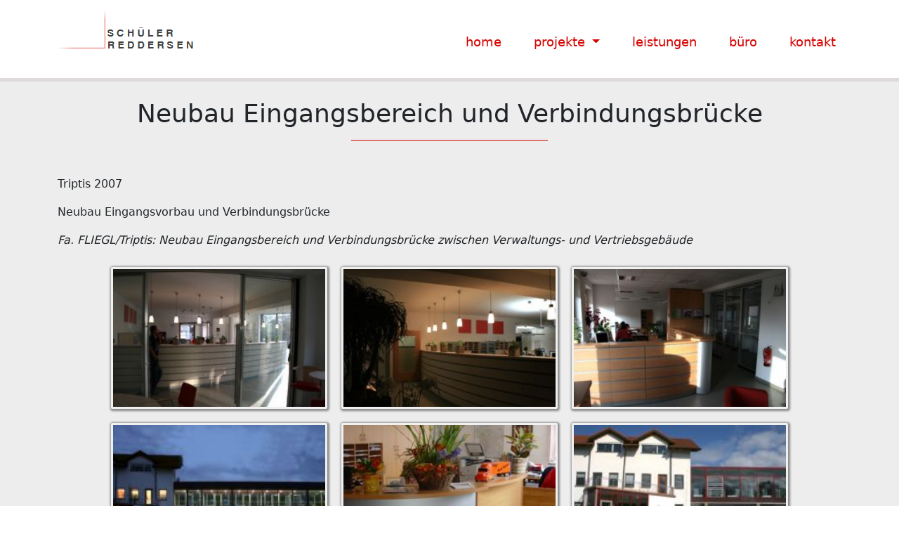

--- FILE ---
content_type: text/html; charset=utf-8
request_url: http://www.architekturbuero-schueler.de/projekte/neubau/neubau-eingangsbereich-und-verbindungsbruecke-triptis/
body_size: 3073
content:
<!doctype html>
<html lang="en">
  <head>
    <meta charset="utf-8">
    <meta name="viewport" content="width=device-width, initial-scale=1">
<base href="https://www.architekturbuero-schueler.de/">
   <title>Neubau Eingangsbereich und Verbindungsbrücke Triptis / Architekturbüro Schüler in Bollberg</title>
<meta name="description" content="">
<meta name="robots" content="index, follow">
<link rel="alternate" hreflang="de" href="/projekte/neubau/neubau-eingangsbereich-und-verbindungsbruecke-triptis/" />
<link rel="canonical" href="/projekte/neubau/neubau-eingangsbereich-und-verbindungsbruecke-triptis/" />
	
	 <!-- Custom  Css -->
	    <link rel="stylesheet" type="text/css" href="css/style.css"/>
		
		<!-- Bootstrap core CSS -->
	      <link rel="stylesheet" href="css/bootstrap.min.css" type="text/css">
		<link rel="stylesheet" href="css/animate.css">
		<link rel="stylesheet" type="text/css" href="fontawesome/css/all.css">
		<link href="css/style.css" rel="stylesheet" type="text/css"/>
	<!-- Loading the v6 core styles and the Solid and Brands styles -->
  <link href="fontawesome/css/fontawesome.css" rel="stylesheet">
  <link href="fontawesome/css/brands.css" rel="stylesheet">
  <link href="fontawesome/css/solid.css" rel="stylesheet">

  <!-- update existing v5 CSS to use v6 icons and assets -->
  <link href="fontawesome/css/v5-font-face.css" rel="stylesheet">

<link rel='stylesheet' 	href='./assets/unitegallery/skins/alexis/alexis.css' type='text/css' />
<link rel="stylesheet" href="./assets/unitegallery/css/unite-gallery.css">
<link rel="stylesheet" href="./assets/unitegallery/themes/default/ug-theme-default.css">
<link rel="stylesheet" href="./assets/unitegallery/css/unite-gallery.css">


<script src="https://cdnjs.cloudflare.com/ajax/libs/jquery/3.2.1/jquery.min.js"></script>
		<script type="text/javascript" src="https://ajax.googleapis.com/ajax/libs/jquery/2.2.4/jquery.min.js"></script>
		
	
	
	
  </head>
  <body>
     <nav class="navbar navbar-light bg-light navbar-expand-lg " style="background:#fff!important;">
  <div class="container">
    <span class="navbar-brand mb-0 h1"><a href="/"><img src="images/logo.png" alt="..." class="img-fluid"></a></span>
	
	
	<!-- Offcanvas Sidebar -->
<div class="offcanvas offcanvas-end" id="menu">
<div class="offcanvas-header">
    <h1 class="offcanvas-title">menu</h1>
    <button type="button" class="btn-close text-reset" data-bs-dismiss="offcanvas"></button>
  </div>
  <div class=" navbar-collapse" id="main_nav" id="navbarNavDarkDropdown">
	<ul class="navbar-nav ms-auto">
		<li class="nav-item"><a class="nav-link" href="/"> home </a></li>
		 <li class="nav-item dropdown">
          <a class="nav-link dropdown-toggle" href="#" id="navbarDarkDropdownMenuLink" role="button" data-bs-toggle="dropdown" aria-expanded="false">
            projekte
          </a>
          <ul class="dropdown-menu dropdown-menu-dark" aria-labelledby="navbarDarkDropdownMenuLink">
            <li><a class="dropdown-item" href="/projekte/sanierung/">Sanierung</a></li>
			 <li><a class="dropdown-item" href="/projekte/neubau/">Neubau</a></li>
			 <li><a class="dropdown-item" href="/projekte/industrie-und-gewerbebau/">Industrie- und Gewerbebau</a></li>
<li><a class="dropdown-item" href="/projekte/innenarchitektur/">Innenarchitektur</a></li>
<li><a class="dropdown-item" href="/projekte/fassaden-und-aussenraumgestaltung/">Fassaden- und Außenraumgestaltung</a></li>
<li><a class="dropdown-item" href="/projekte/ausstellungsarchitektur/">Ausstellungsarchitektur</a></li>
          </ul>
        </li>
		<li class="nav-item"><a class="nav-link" href="/leistungen/"> leistungen </a></li>
		<li class="nav-item"><a class="nav-link" href="/buero/"> büro </a></li>
		<li class="nav-item"><a class="nav-link" href="/kontakt/"> kontakt </a></li>
	</ul>
  </div>
 
</div>

<!-- Button to open the offcanvas sidebar -->

	
	<span class="navbar-toggler" type="button" data-bs-toggle="offcanvas" data-bs-target="#menu" data-bs-target="#navbarNavDarkDropdown" aria-controls="navbarNavDarkDropdown">
      <i class="fa-solid fa-bars-staggered"></i>
    </span>
	

	
  </div>
</nav>


<!-- Section -->
<section id="home">
<div class="page-heading text-center pt-4">
  <div class="container">
	<h1 class="title-style-1"> <div><p>Neubau Eingangsbereich und Verbindungsbrücke</p>
</div><span class="title-under"></span></h1>
  </div>
</div>
    <div  class="container-fluid ">
      <div class="container">
        <div class="row">
          
      <div class="col-xs-12 " >
        <div class="text"><p>Triptis 2007</p>
<p>Neubau Eingangsvorbau und Verbindungsbrücke</p>
<p><em>Fa. FLIEGL/Triptis: Neubau Eingangsbereich und Verbindungsbrücke zwischen Verwaltungs- und Vertriebsgebäude</em></p></div>

      </div>

        </div>
      </div>
   </div>
  

  <section id="unite_gallery" class="container">
   <div id="galerie518" class="grid" style="display:none;">
<img alt="" src="index.php?rex_media_type=galerie_thumb&rex_media_file=38u.jpg" data-image="index.php?rex_media_type=galerie_big&rex_media_file=38u.jpg" data-description=""><img alt="" src="index.php?rex_media_type=galerie_thumb&rex_media_file=38t.jpg" data-image="index.php?rex_media_type=galerie_big&rex_media_file=38t.jpg" data-description=""><img alt="" src="index.php?rex_media_type=galerie_thumb&rex_media_file=38s.jpg" data-image="index.php?rex_media_type=galerie_big&rex_media_file=38s.jpg" data-description=""><img alt="" src="index.php?rex_media_type=galerie_thumb&rex_media_file=38r.jpg" data-image="index.php?rex_media_type=galerie_big&rex_media_file=38r.jpg" data-description=""><img alt="" src="index.php?rex_media_type=galerie_thumb&rex_media_file=38p.jpg" data-image="index.php?rex_media_type=galerie_big&rex_media_file=38p.jpg" data-description=""><img alt="" src="index.php?rex_media_type=galerie_thumb&rex_media_file=38o.jpg" data-image="index.php?rex_media_type=galerie_big&rex_media_file=38o.jpg" data-description=""><img alt="" src="index.php?rex_media_type=galerie_thumb&rex_media_file=38m.jpg" data-image="index.php?rex_media_type=galerie_big&rex_media_file=38m.jpg" data-description=""><img alt="" src="index.php?rex_media_type=galerie_thumb&rex_media_file=38k.jpg" data-image="index.php?rex_media_type=galerie_big&rex_media_file=38k.jpg" data-description=""><img alt="" src="index.php?rex_media_type=galerie_thumb&rex_media_file=38i.jpg" data-image="index.php?rex_media_type=galerie_big&rex_media_file=38i.jpg" data-description=""><img alt="" src="index.php?rex_media_type=galerie_thumb&rex_media_file=38h.jpg" data-image="index.php?rex_media_type=galerie_big&rex_media_file=38h.jpg" data-description=""><img alt="" src="index.php?rex_media_type=galerie_thumb&rex_media_file=38g.jpg" data-image="index.php?rex_media_type=galerie_big&rex_media_file=38g.jpg" data-description=""><img alt="" src="index.php?rex_media_type=galerie_thumb&rex_media_file=38f.jpg" data-image="index.php?rex_media_type=galerie_big&rex_media_file=38f.jpg" data-description=""><img alt="" src="index.php?rex_media_type=galerie_thumb&rex_media_file=38e.jpg" data-image="index.php?rex_media_type=galerie_big&rex_media_file=38e.jpg" data-description=""><img alt="" src="index.php?rex_media_type=galerie_thumb&rex_media_file=38d.jpg" data-image="index.php?rex_media_type=galerie_big&rex_media_file=38d.jpg" data-description=""><img alt="" src="index.php?rex_media_type=galerie_thumb&rex_media_file=38c.jpg" data-image="index.php?rex_media_type=galerie_big&rex_media_file=38c.jpg" data-description=""><img alt="" src="index.php?rex_media_type=galerie_thumb&rex_media_file=38b.jpg" data-image="index.php?rex_media_type=galerie_big&rex_media_file=38b.jpg" data-description=""><img alt="" src="index.php?rex_media_type=galerie_thumb&rex_media_file=38a.jpg" data-image="index.php?rex_media_type=galerie_big&rex_media_file=38a.jpg" data-description="">
    </div>
  </section>
  <script type='text/javascript'>
    $(document).ready(function(){
      $('#galerie518').unitegallery({
        gallery_theme: "tilesgrid",
             tile_width: 308,
              tile_height: 200
      });
    });
  </script>


    <link href="/assets/unitegallery/css/unite-gallery.css" type="text/css" rel="stylesheet"/>
    <script src="/assets/unitegallery/themes/default/ug-theme-default.js" type="text/javascript" ></script>
    <link href="/assets/unitegallery/themes/default/ug-theme-default.css" type="text/css" rel="stylesheet" />
    <script src="/assets/unitegallery/js/unitegallery.min.js" type="text/javascript" ></script>
    <script src="/assets/unitegallery/themes/tiles/ug-theme-tiles.js" type="text/javascript"></script>
    <script src="/assets/unitegallery/themes/tilesgrid/ug-theme-tilesgrid.js" type="text/javascript"></script>
  <p></p><p><br></p>
		
</section>



<!-- Section Footer  -->
<section>
<div class="container pt-5 mb-5">
	<div class="row">
        <div class="col-md-5 wow bounceInUp lead" data-wow-duration="1.3s"><b>ARCHITEKTINNEN SCHÜLER & REDDERSEN GmbH</b><br>
Eva-Maria Schüler -Freie Architektin- <br><span style="font-size:0.9em">(Architektenkammer Thüringen)</span><br><br>
Berit Reddersen -Freie Architektin- <br><span style="font-size:0.9em">(Architektenkammer Thüringen)</span><br><br>
Am Dorfteich 6<br>
07646 Stadtroda/ OT Bollberg<br><br></div>
		<div class="col-md-4 wow bounceInUp lead" data-wow-duration="1.3s">Tel.: 036428/ 5 19 26<br>
Fax: 036428/ 5 19 70<br>
mobil: 0163/ 420 18 06<br><br>
schueler(at)architekturbuero-schueler.de<br>
reddersen(at)architekturbuero-schueler.de<br><br></div>
		<div class="col-md-3 wow bounceInUp lead" data-wow-duration="1.3s"><a href="/buero/">Büro</a><br>
<a href="/leistungen/">Leistungen</a><br>
<a href="/kontakt/">Kontakt</a><br>
<a href="/impressum-datenschutzerklaerung/">Impressum/Datenschutzerklärung</a></div>
	</div>
</div>			
</section>


	
	
 <!-- JAVASCRIPTS -->


<!-- JAVASCRIPTS -->
 


<script type="text/javascript" src="./assets/unitegallery/themes/default/ug-theme-default.js"></script>
<script type="text/javascript" src="./assets/unitegallery/js/unitegallery.min.js"></script>
<script type="text/javascript" src="./assets/unitegallery/themes/tiles/ug-theme-tiles.js"></script>
<script type="text/javascript" src="./assets/unitegallery/themes/tilesgrid/ug-theme-tilesgrid.js"></script>

<script type="text/javascript"> 
			
			jQuery(document).ready(function(){ 
				jQuery("#gallery").unitegallery(); 
			}); 
		
		</script>
        
        <script src="js/popper.min.js"></script>
        <script src="js/bootstrap.min.js"></script>
		
        
     
		   <script src="js/wow.min.js"></script>
              <script>
              new WOW().init();
              </script>
		  <script type="text/javascript">$(document).ready(function() {

        $('.counter').each(function () {
    $(this).prop('Counter',0).animate({
        Counter: $(this).text()
    }, {
        duration: 6000,
        easing: 'swing',
        step: function (now) {
            $(this).text(Math.ceil(now));
        }
    });
});
 
});  </script>
  </body>
</html>

--- FILE ---
content_type: text/css
request_url: https://www.architekturbuero-schueler.de/css/style.css
body_size: 664
content:
a {
    color: #212529;
    text-decoration: none;
}

a:hover {
    color: #d60200;
    text-decoration: none;
}


.nav-link {
    margin-left:30px;
}

.navbar-expand-lg .navbar-nav .nav-link:hover {
   color:#333;
}

.offcanvas-title {
    color: #333;
}

.navbar {
	padding-bottom:30px;
    border-bottom:5px solid #dfdada;
}

.navbar-nav {
    margin-top:30px;
}

.navbar-expand-lg .navbar-nav .dropdown-menu {
    margin-top: 21px;
}

.navbar-expand-lg .navbar-nav .nav-link {
    font-weight: 500;
    font-size: 18px;
	color: #d60200;
}

.navbar-toggler {
    font-size: 22px;
    border: none;
}

.dropdown-menu-dark {
    --bs-dropdown-color: #333;
    --bs-dropdown-bg: #fff;
    --bs-dropdown-border-color: #fff;
    --bs-dropdown-box-shadow: ;
    --bs-dropdown-link-color: #333;
    --bs-dropdown-link-hover-color: #fff;
    --bs-dropdown-divider-bg: var(--bs-border-color-translucent);
    --bs-dropdown-link-hover-bg: rgba(255, 255, 255, 0.15);
    --bs-dropdown-link-active-color: #333;
    --bs-dropdown-link-active-bg: #fff;
    --bs-dropdown-link-disabled-color: #333;
    --bs-dropdown-header-color: #333;
}

.dropdown-item {
    border-top: 1px solid #cecece;
	padding:10px;
	font-weight:bold;
}

a.dropdown-item:hover {
   color:#d60200;
}

.dropdown-menu.show {
    display: block;
    margin-left: 30px;
}


.page-heading .title-under {
    background: #d60200;
}

.title-under {
    display: block;
    margin: 5px auto;
    background: #d60200;
    height: 1px;
    width: 280px;
}
.title-under:after {
    content: '';
    display: block;
    width: 100px;
    background: inherit;
    margin: 0 auto;
    margin-top: 10px;
}

.title-style-1 {
    text-align: center;
    /* font-size: 26px; */
    margin-bottom: 50px;
}

.h1, h1 {
    font-size: 36px;
}

#home {
	background:#ededed;
	min-height:300px;
	border-bottom:5px solid #dfdada;}




/* Small devices (tablets, 768px and Down) */
@media (max-width: 768px) {
	.dropdown-menu.show {
    margin-left: 0px;
	padding:20px;
}
}